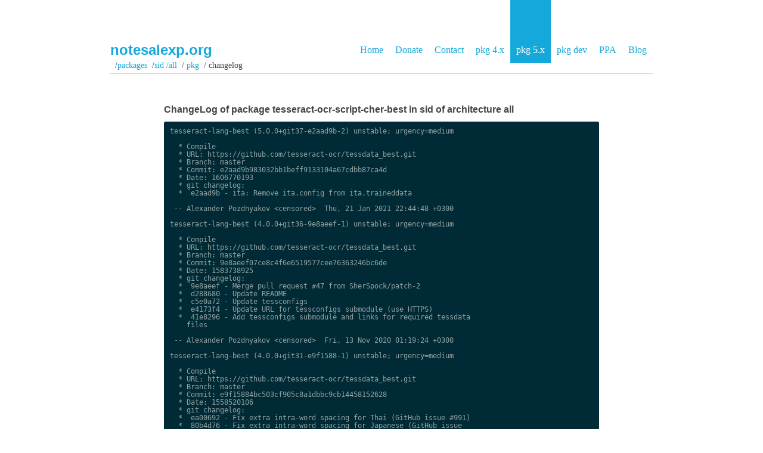

--- FILE ---
content_type: text/html
request_url: https://notesalexp.org/tesseract-ocr/packages5/en/debian/sid/all/tesseract-ocr-script-cher-best/changelog.html
body_size: 12999
content:
<!DOCTYPE html>
    <html lang="ru">
    <head>
        <meta charset="utf-8" />
        <meta name="viewport" content="width=device-width,initial-scale=1">
        <title>notesalexp.org | ChangeLog of package tesseract-ocr-script-cher-best </title>
    <link rel="shortcut icon" type="image/png" href="https://notesalexp.org/tesseract-ocr/html/favicon.png">
    <link rel="shortcut icon" type="image/x-icon" href="https://notesalexp.org/tesseract-ocr/html/favicon.ico">
    <link href="https://notesalexp.org/tesseract-ocr/html/feeds/all.atom.xml" type="application/atom+xml" rel="alternate" title="notesalexp.org Full Atom Feed" />
    <link rel="stylesheet" href="https://notesalexp.org/tesseract-ocr/html/theme/css/screen.css" type="text/css" />
    <link rel="stylesheet" href="https://notesalexp.org/tesseract-ocr/html/theme/css/pygments.css" type="text/css" />
    <link rel="stylesheet" href="https://notesalexp.org/tesseract-ocr/html/theme/css/print.css" type="text/css" media="print" />
    <link rel="stylesheet" href="https://notesalexp.org/tesseract-ocr/packages5/css/package.css" type="text/css" /> 
<meta name="generator"/>
</head>
<body>
    <header>
        <nav>
            <ul>
                <li><a href="https://notesalexp.org/tesseract-ocr/html/">Home</a></li>
                <li><a href="https://notesalexp.org/tesseract-ocr/html/donate.html">Donate</a></li>
                <li><a href="https://notesalexp.org/tesseract-ocr/packages5/en/contact.html">Contact</a></li>
                <li><a href="https://notesalexp.org/tesseract-ocr/packages">pkg 4.x</a></li>
                <li class="selected" ><a href="https://notesalexp.org/tesseract-ocr/packages5">pkg 5.x</a></li>
                <li><a href="https://notesalexp.org/tesseract-ocr/packages-dev">pkg dev</a></li>
                <li><a href="https://launchpad.net/~alex-p">PPA</a></li>
                <li><a href="https://notesalexp.org/tesseract-ocr/html/blog/">Blog</a></li>
            </ul>
        </nav>
        <div class="header_box">
            <h1><a href="https://notesalexp.org/tesseract-ocr/html">notesalexp.org</a></h1>
        </div>
        <div id="pnavbar">
                &nbsp;&#x2F;<a href="https://notesalexp.org/tesseract-ocr/packages5">Packages</a>
                &nbsp;&#x2F;<a href="https://notesalexp.org/tesseract-ocr/packages5/en/debian/sid/amd64">sid&nbsp;&#x2F;all</a>
                &nbsp;&#x2F;<a href="https://notesalexp.org/tesseract-ocr/packages5/en/debian/sid/all/tesseract-ocr-script-cher-best"> pkg </a>
                &nbsp;&#x2F; ChangeLog
            </div> <!-- end navbar -->
    </header>
        <div id="wrapper">
            <div id="content">
    <div class="page">
    <h5>ChangeLog of package tesseract-ocr-script-cher-best in sid of architecture all</h5>
    <div class="highlight">
<pre><span></span>tesseract-lang-best (5.0.0+git37-e2aad9b-2) unstable; urgency=medium

  * Compile
  * URL: https://github.com/tesseract-ocr/tessdata_best.git
  * Branch: master
  * Commit: e2aad9b983032bb1beff9133104a67cdbb87ca4d
  * Date: 1606770193
  * git changelog:
  *  e2aad9b - ita: Remove ita.config from ita.traineddata

 -- Alexander Pozdnyakov &lt;censored&gt;  Thu, 21 Jan 2021 22:44:48 +0300

tesseract-lang-best (4.0.0+git36-9e8aeef-1) unstable; urgency=medium

  * Compile
  * URL: https://github.com/tesseract-ocr/tessdata_best.git
  * Branch: master
  * Commit: 9e8aeef07ce8c4f6e6519577cee76363246bc6de
  * Date: 1583738925
  * git changelog:
  *  9e8aeef - Merge pull request #47 from SherSpock/patch-2
  *  d288680 - Update README
  *  c5e0a72 - Update tessconfigs
  *  e4173f4 - Update URL for tessconfigs submodule (use HTTPS)
  *  41e8296 - Add tessconfigs submodule and links for required tessdata
    files

 -- Alexander Pozdnyakov &lt;censored&gt;  Fri, 13 Nov 2020 01:19:24 +0300

tesseract-lang-best (4.0.0+git31-e9f1588-1) unstable; urgency=medium

  * Compile
  * URL: https://github.com/tesseract-ocr/tessdata_best.git
  * Branch: master
  * Commit: e9f15884bc503cf905c8a1dbbc9cb14458152628
  * Date: 1558520106
  * git changelog:
  *  ea00692 - Fix extra intra-word spacing for Thai (GitHub issue #991)
  *  80b4d76 - Fix extra intra-word spacing for Japanese (GitHub issue
    #991)
  *  5075f27 - Fix extra intra-word spacing for Chinese (GitHub issue
    #991)
  *  2d25578 - Improve documentation

 -- Alexander Pozdnyakov &lt;censored&gt;  Wed, 22 May 2019 18:39:45 +0300

tesseract-lang-best (4.00~git25-f8c4449-1) unstable; urgency=medium

  * Compile
  * URL: https://github.com/tesseract-ocr/tessdata_best.git
  * Branch: master
  * Commit: f8c44498f369e9b2ca9728ad213f1e1f8b438a44
  * Date: 1527516704
  * git changelog:
  *  f8c4449 - Merge pull request #28 from stweil/master
  *  786983d - Remove parameter textord_tabfind_vertical_horizontal_mix

 -- Alexander Pozdnyakov &lt;censored&gt;  Sat, 02 Jun 2018 12:57:49 +0300

tesseract-lang-best (4.00~git23-ce12640-1) unstable; urgency=medium

  * Compile
  * URL: https://github.com/tesseract-ocr/tessdata_best.git
  * Branch: master
  * Commit: ce12640701511c81dbaaf02d17224f1f8c96a914
  * Date: 1524677461
  * git changelog:
  *  ce12640 - Merge pull request #26 from Shreeshrii/master
  *  788e2fe - correct name kur_ara to kmr - Kurmanji (Latin script)
  *  09a3a39 - Merge pull request #25 from Shreeshrii/master
  *  c7c86bb - Fix config file for Korean, remove
    `tessedit_load_sublangs chi_tra`

 -- Alexander Pozdnyakov &lt;censored&gt;  Tue, 15 May 2018 22:38:58 +0300

tesseract-lang-best (4.00~git19-7a1c6b0-1) unstable; urgency=medium

  * Compile
  * URL: https://github.com/tesseract-ocr/tessdata_best.git
  * Branch: master
  * Commit: 7a1c6b06d7033ff7f49b275f9ee754e20f92652b
  * Date: 1520713799
  * git changelog:
  *  7a1c6b0 - Merge pull request #21 from stweil/script
  *  a2f7ced - Move trained data for scripts to new subdirectory

 -- Alexander Pozdnyakov &lt;censored&gt;  Wed, 14 Mar 2018 09:24:08 +0300

tesseract-lang-best (4.00~git17-51ebb64-1) unstable; urgency=medium

  * Compile
  * URL: https://github.com/tesseract-ocr/tessdata_best.git
  * Branch: master
  * Commit: 51ebb64c29fd43579b4c608d39bcc8c2187c68ce
  * Date: 1519716338
  * git changelog:
  *  51ebb64 - Merge pull request #19 from stweil/master
  *  84bd10e - Add Devanagari config file to fix auto PSM issue #1273

 -- Alexander Pozdnyakov &lt;censored&gt;  Tue, 27 Feb 2018 21:17:40 +0300

tesseract-lang-best (4.00~git15.3-208f104-1) unstable; urgency=medium

  * Add watch file
  * Add git ChangeLog
  * Adjust package descriptions
  * Add dep5 copyright
  * fix: "file contains trailing whitespace"

 -- Alexander Pozdnyakov &lt;censored&gt;  Sun, 25 Feb 2018 19:37:38 +0300

tesseract-lang-best (4.00~git15.2-208f104-2) unstable; urgency=medium

  * Remove circular dependencies (closes: #889590)
  * Fix broken dependency (closes: #889610)

 -- Alexander Pozdnyakov &lt;censored&gt;  Thu, 08 Feb 2018 18:18:09 +0300

tesseract-lang-best (4.00~git15.2-208f104-1) unstable; urgency=medium

  * Compile
  * URL: https://github.com/tesseract-ocr/tessdata_best.git
  * Branch: master
  * Commit: 208f1048829583d4149a345f81f77af99d3bb355
  * Date: 1517564220
  * git changelog:
  *  208f104 - Merge pull request #1 from stweil/master
  *  e744fa9 - Rename license file
  *  9963c18 - README: Improve description and add link to Tesseract
    wiki
  *  fb9ae6b - README: Add text from former COPYRIGHT and add links
  *  4928952 - Use the full Apache License text
  *  3e6ec16 - Merge pull request #17 from stweil/deu
  *  ed5410b - deu: Remove unwanted dependency

 -- Alexander Pozdnyakov &lt;censored&gt;  Sat, 03 Feb 2018 15:49:50 +0300

tesseract-lang-best (4.00~git15.1-f1d1268-2) unstable; urgency=medium

  * Update tesseract-ocr-frk description (closes: #889141)
  * Update dependencie for aze, aze-cyrl, uzb, uzb-cyrl, srp-latn
  * Adjust package descriptions
  * Tighten up dependencies
  * Remerge

 -- Alexander Pozdnyakov &lt;censored&gt;  Sat, 03 Feb 2018 14:39:42 +0300

tesseract-lang-best (4.00~git15.1-f1d1268-1) unstable; urgency=medium

  * Compile
  * URL: https://github.com/tesseract-ocr/tessdata_best.git
  * Branch: master
  * Commit: f1d12682c0f1afe61db892f4b2bfaa7909ad7a59
  * Date: 1505501048
  * git changelog:

 -- Alexander Pozdnyakov &lt;censored&gt;  Fri, 12 Jan 2018 23:54:36 +0300

tesseract-lang-best (4.00~git14-139ff12-1) unstable; urgency=medium

  * Compile
  * URL: https://github.com/tesseract-ocr/tessdata_fast.git
  * Branch: master
  * Commit: 139ff127aaee3cb0270fd29411fec75d610d728c
  * Date: 1505501351
  * git changelog:
  *  139ff12 - Use legacy Orientation Script Detector (OSD) because that
   is the only thing that currently works.
  *  7588b03 - Merge pull request #2 from stweil/master
  *  4888b72 - README: Improve description and add link to Tesseract wiki
  *  f7218f8 - Merge pull request #1 from stweil/master
  *  56fa301 - README: Add text from former COPYRIGHT and add links
  *  7a05840 - Use the full Apache License text
  *  25cb87d - add license info
  *  923915d - Initial import to github (on behalf of Ray)
  *  0415860 - Testing permissions
  *  f7ec066 - Initial commit

 -- Alexander Pozdnyakov &lt;censored&gt;  Fri, 15 Sep 2017 23:54:45 +0300

tesseract-lang-best (4.00~git14-3a94ddd-1) unstable; urgency=medium

  * Compile
  * URL: https://github.com/tesseract-ocr/tessdata.git
  * Branch: master
  * Commit: 3a94ddd47be01fd897cbe31f05cbd2301454cf8a
  * Date: 1501543599
  * git changelog:
  *  3a94ddd - Added best traineddatas for 4.00 alpha

 -- Alexander Pozdnyakov &lt;censored&gt;  Wed, 30 Aug 2017 18:09:19 +0300

tesseract-lang-best (4.00~git13-eb769ea-3) unstable; urgency=medium

  * fix version for tesseract-ocr-grc
  * fix control

 -- Alexander Pozdnyakov &lt;censored&gt;  Tue, 29 Aug 2017 18:06:04 +0300

tesseract-lang-best (4.00~git13-eb769ea-2) unstable; urgency=medium

  * fix script

 -- Alexander Pozdnyakov &lt;censored&gt;  Sun, 27 Aug 2017 23:05:02 +0300

tesseract-lang-best (4.00~git13-eb769ea-1) unstable; urgency=medium

  * Compile
  * URL: https://github.com/tesseract-ocr/tessdata.git
  * Branch: master
  * Commit: eb769ead0516ecd3c83e10f27678e8fd9e474cb8
  * git changelog:
  *  eb769ea - Merge pull request #57 from stweil/master
  *  71689a2 - ita: Remove ita.config from ita.traineddata

 -- Alexander Pozdnyakov &lt;censored&gt;  Sun, 27 Aug 2017 18:08:03 +0300

tesseract-lang-best (4.00~git11-8bf2e7a-2) unstable; urgency=medium

  * Compile
  * URL: https://github.com/tesseract-ocr/tessdata.git
  * Branch: master
  * Commit: 8bf2e7ad08db9ca174ae2b0b3a7498c9f1f71d40
  * Date: 1482930161
  * git changelog:
  *  8bf2e7a - Merge pull request #41 from stweil/master
  *  5d7090e - Add link to information in Tesseract wiki
  *  a009d9d - Merge pull request #40 from stweil/master
  *  4c25d86 - Add README.md
  *  1575dd7 - Deleted cube tessdata
  *  4592b8d - Added LSTM models+lang models to 101 langs
  *  3cf1e2d - do not load Serbian Cyrillic for Serbian latin OCR (fixes
    #13)

 -- Alexander Pozdnyakov &lt;censored&gt;  Sat, 07 Jan 2017 21:28:09 +0300

tesseract-lang-best (3.05.00~git20150803-2) unstable; urgency=medium

  * lintian fix

 -- Alexander Pozdnyakov &lt;censored&gt;  Sat, 27 Feb 2016 08:09:04 +0300

tesseract-lang-best (3.05.00~git20150803-1) unstable; urgency=medium

  * Compile
  * Branch: master
  * Commit: 6c9657715d38cb44aea9135605860b1b61b0e275
  * Date: 1438602725

 -- Alexander Pozdnyakov &lt;censored&gt;  Sat, 15 Aug 2015 20:49:59 +0300

tesseract-lang-best (3.04.00~git20150624-1) unstable; urgency=medium

  * Compile
  * Branch: master
  * Commit: 074c37215b01ab8cc47a0e06ff7356383883d775
  * Date: 1435184750

 -- Alexander Pozdnyakov &lt;censored&gt;  Sun, 05 Jul 2015 10:05:38 +0300

tesseract-lang-best (3.0+svn504-1) unstable; urgency=low

  * Initial release (Closes: #123456)

 -- Alexander Pozdnyakov &lt;censored&gt;  Mon, 04 Oct 2010 19:11:15 +0400

</pre></div>
    </div></div>
                <div class="clear"></div>
                <footer>
                    <p>
                    <a href="https://github.com/jody-frankowski/blue-penguin">Blue Penguin</a> Theme
                    &middot;
                    <a href="https://notesalexp.org/tesseract-ocr/html/feeds/all.atom.xml" rel="alternate">Atom Feed</a>
                    &middot;
                    <a href="https://t.me/notesalexp_org" rel="alternate">Telegram channel</a>
                    <p> © Alexander Pozdnyakov, 2015–2022
                </footer>
            </div>
            <div class="clear"></div>
        </div>
<script type="text/javascript">
      (function(i,s,o,g,r,a,m){i['GoogleAnalyticsObject']=r;i[r]=i[r]||function(){
      (i[r].q=i[r].q||[]).push(arguments)},i[r].l=1*new Date();a=s.createElement(o),
      m=s.getElementsByTagName(o)[0];a.async=1;a.src=g;m.parentNode.insertBefore(a,m)
      })(window,document,'script','https://www.google-analytics.com/analytics.js','ga');
      ga('create', 'UA-101010045-1', 'auto');
      ga('send', 'pageview');
    </script>
    </body>
    </html>